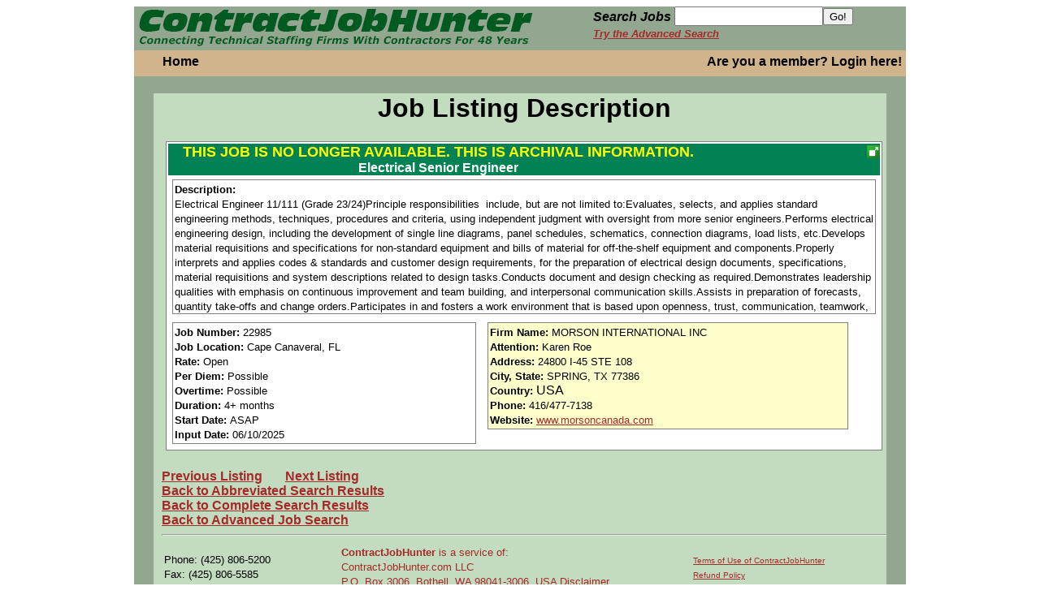

--- FILE ---
content_type: text/html; charset=utf-8
request_url: https://cjhunter.com/jobsearch/showjob.html?resultid=faqbke&offset=20&PageSize=ALL&PageTitle=%3Cspan+style%3D%27font-weight%3Abold%27%3EElectrical+Senior+Engineer+-+%3C%2Fspan%3EElectrical+Engineer+11%2F111+%28Grade+23%2F24%29Principle+responsibilities+%C2%A0include%2C+but+are+not+limited+to%3AEvaluates%2C+selects%2C+and+applies+standard+engineering+methods%2C+techniques%2C+proce..&SIDW=6c234d0111d7d9c7998bf71f5ab3580b.VUlEPTE5NzQ4OTU4
body_size: 16706
content:
<!DOCTYPE html>
<html>
<head>

<!-- Global Site Tag (gtag.js) - Google Analytics -->
<script async src="https://www.googletagmanager.com/gtag/js?id=UA-385878-1"></script>
<script>
  window.dataLayer = window.dataLayer || [];
  function gtag(){dataLayer.push(arguments);}
  gtag('js', new Date());

  gtag('config', 'UA-385878-1');
</script>

<!-- Google Analytics -->
<script>
(function(i,s,o,g,r,a,m){i['GoogleAnalyticsObject']=r;i[r]=i[r]||function(){
(i[r].q=i[r].q||[]).push(arguments)},i[r].l=1*new Date();a=s.createElement(o),
m=s.getElementsByTagName(o)[0];a.async=1;a.src=g;m.parentNode.insertBefore(a,m)
})(window,document,'script','https://www.google-analytics.com/analytics.js','ga');
ga('create', 'UA-385878-1', 'auto');
ga('send', 'pageview');
</script>
<!-- End Google Analytics -->
<title>ContractJobHunter powered by Contract Employment Weekly - Electrical Senior Engineer - Electrical Engineer 11/111 (Grade 23/24)Principle responsibilities  include, but are not limited to:Evaluates, selects, and applies standard engineering methods, techniques, proce..</title>
<link rel="stylesheet" type="text/css" href="/lib/960_css/960_24_col.css">
<link rel="stylesheet" type="text/css" href="/template/home.css"> 
<link rel="stylesheet" type="text/css" href="/lib/jquery-ui.css">
<script type="text/javascript" src="/lib/jquery.js"></script>
<script type="text/javascript" src="/lib/jquery-ui.js"></script>
<script>
	$(document).ready(function() { 
		// add click handler for featured job
		// that expands the div to expose the entire job listing
		$("#featured").click(function(e) {
			if($("#featured").hasClass("over_hide")) {
				$("#featured").removeClass("over_hide");
				$("#enlarge_icon").removeClass("enlarge");
				$("#enlarge_icon").addClass("reduce");
				$("#featured_body").show();
			}
			else {
				$("#featured").addClass("over_hide");
				$("#enlarge_icon").removeClass("reduce");
				$("#enlarge_icon").addClass("enlarge");
				$("#featured_body").hide();
				
			}
			e.preventDefault();
		});
		
		$(".menu_bar_item").mouseenter(
		function() {
			if($(this).attr('id') != "furn_li") {
				$(this).addClass("ltgrn_back");
			}
		}).mouseleave(
		function() {
			$(this).removeClass("ltgrn_back");
		}
		);
	});
</script>
</head>
<body>
<div id="960_container" class="container_24">
<div id="logo_block" class="grid_24">
	<div id="d_logo" class="grid_12">
	<a href="/index.html"><img id="logo" src="/images/new_home/cjhunter_tpl_title_green.png" alt="ContractJobHunter: Specializing in job openings for contractors and consultants in technical disciplines." title="ContractJobHunter powered by Contract Employment Weekly"></a>
	</div>
	<div id="d_search" class="grid_9 prefix_2 omega">
	<form  method="post" action="/jobsearch/cjsearch.phtml">
		<input type="hidden" name="PageSize" value="25">
		<input type="hidden" name="Direct" value="1">
		<input type="hidden" name="MatchType" value="Partial">
		<input type="hidden" name="includeRegion" value="Y">
		<input type="hidden" name="includeForeign" value="Y">
				<label id="key_label" for="keywords_home">Search Jobs</label> 
		<input id="keywords_home" type="text" name="Keywords"><input type="submit" value="Go!">
		<input type='hidden' name='basic' value='1'>
	<br><a class="brown a_job_search" href="/hbase/jobsearch/cjsearch1.html">Try the Advanced Search</a>
	</form>
	</div>
</div>
<div id="body_content" class="grid_24">
	<div id="menu_bar">
		<ul id="menu_bar_list">
			<li class="menu_bar_item">
				<a href="/index.html">Home</a>
			</li>
			<li class="menu_bar_item" id="furn_li">
				<div id="furnfind_container" style="position:relative;top:0px;left:0px">
<!--
					<a id="furnfind_anchor" href="https://www.cjhunter.com/redirect/banner.html?id=56"><img id="firmfind_short_banner" src="/images/Furnished_Finder_175x40.jpg" style="position:absolute;top:-25px;left:420px;width:175px;height:40px"/></a>
-->
				</div>
			</li>
			<li class="menu_bar_item menu_bar_signoff">
				<a id="a_login" href="/hbase/login.html?jobNum=">Are you a member? Login here!</a>
			</li>

		</ul>
	</div>
<link rel="stylesheet" type="text/css" href="/desktop/indexnew.css">
			<div id="block01">
				<div id="block01_body">
<link rel="stylesheet" type="text/css" href="/desktop/kuba_135.css">
<link rel="stylesheet" type="text/css" href="/jobsearch/job.css">
<script type="text/javascript">
	
	$(document).ready(function() { 
		listings = ("[id*=listing_]");
		$(listings).on("click",".enlarge_icon",function(e) {
			if($(this).hasClass("reduce")) {
				$(this).removeClass("reduce");
				$(e.delegateTarget).children(".listing_description").addClass("hide_overflow");
				$(this).attr("title","Expand description");
			}
			else {
				$(this).addClass("reduce");
				$(e.delegateTarget).children(".listing_description").removeClass("hide_overflow");
				$(this).attr("title","Collapse description");
			}
			e.preventDefault();
			e.stopPropagation();
		});
		$(".addremove_button").button().click(function(e) {
			var thing = $(this);

			if($(thing).hasClass("remove_job")) {
				$.post("https://cjhunter.com/hbase/desktop/delete_job.php",{jobID: $(thing).data("jobId")}, function(data) {
						$(thing).addClass("save_job");
						$(thing).removeClass("remove_job");
						$(thing).attr("title","Save to your personal jobs list");
						$(thing).button("option","label","Add To Job Tracker");
						$(thing).button("refresh");
						},"json");
			}
			else {
				$.post("https://cjhunter.com/hbase/desktop/save_job.php",{jobID: $(thing).data("jobId")}, function(data) {
						$(thing).addClass("remove_job");
						$(thing).removeClass("save_job");
						$(thing).attr("title","Remove from your personal jobs list");
						$(thing).button("option","label","Remove From Job Tracker");
						$(thing).button("refresh");
						},"json");
			}
			e.preventDefault();
			e.stopPropagation();
		});
	});
</script>
<link rel="stylesheet" type="text/css" href="/hbase/indexnew.css"> 
<h1 align="center">Job Listing Description</h1>
<section id='listing_1382359' class='listing' data-job-id='1382359'>

	<b><font color="#ffffff" class="medium"> <div class="jobTitleAnchor"><div class="jobTitle "><p style="margin-top:0px;margin-bottom:0px;display:inline-block">

<span style='color:yellow;font-size:large;font-weight:bold'>THIS JOB IS NO LONGER AVAILABLE. THIS IS ARCHIVAL INFORMATION.</span><br>Electrical Senior Engineer	</b></font>
	</p>
	</div>
	<div id="job_icons">
				<div id="enlarge_1382359" class="enlarge_icon enlarge" title="Expand description"></div>
	</div>
</div>

<!-- Description -->
<font class="small" size="-1">
<section class="listing_description hide_overflow">
<b>Description:</b><br>
 Electrical Engineer 11/111 (Grade 23/24)Principle responsibilities  include, but are not limited to:Evaluates, selects, and applies standard engineering methods, techniques, procedures and criteria, using independent judgment with oversight from more senior engineers.Performs electrical engineering design, including the development of single line diagrams, panel schedules, schematics, connection diagrams, load lists, etc.Develops material requisitions and specifications for non-standard equipment and bills of material for off-the-shelf equipment and components.Properly interprets and applies codes & standards and customer design requirements, for the preparation of electrical design documents, specifications, material requisitions and system descriptions related to design tasks.Conducts document and design checking as required.Demonstrates leadership qualities with emphasis on continuous improvement and team building, and interpersonal communication skills.Assists in preparation of forecasts, quantity take-offs and change orders.Participates in and fosters a work environment that is based upon openness, trust, communication, teamwork, empowerment, innovation, and satisfaction.Basic Qualifications:BS degree in Electrical engineering with one year of relevant experience.US Citizenship.Must be able to complete a pre-employment drug screen and background check which includes verification of employment and education.Experience with Microsoft office programs, VISIO, and other common computer programs.Knowledge and application of NEC code and ANSI/IEEE Standards.Knowledge of electrical systems, schematics and electrical equipment layouts.Familiar with industry wide electrical design tools, such as CAD 2D and electronic CableManagement System.Excellent oral & written communications skills.Preferred Qualifications:MS degree in Electrical engineering.EIT/FE Registration.Experience in electrical design in industrial,  nuclear, nuclear waste and/or defense facilities. <br>&nbsp;
</font>
</section> <!-- listing_description -->
<div class="listing_pieces">
	
		<section class="listing_details">

		<!-- Job Info -->
<b><font class="small" size="-1">Job&nbsp;Number:</font></b>
<font class="small" size="-1">22985</font>
<br>
<font class="small" size="-1"><b>Job Location:</b></font>
<font class="small" size="-1">Cape Canaveral, FL</font>
<br>
<b><font class="small" size="-1">Rate:</font></b>
<font class="small" size="-1">Open</font>
<br>
<font class="small" size="-1"><b>Per&nbsp;Diem:</b></font>
<font class="small" size="-1">Possible</font>
<br>
<font class="small" size="-1"><b>Overtime:</b></font>
<font class="small" size="-1">Possible</font>
<br>
<font class="small" size="-1"><b>Duration:</b></font>
<font class="small" size="-1">4+ months</font>
<br>
<font class="small" size="-1"><b>Start&nbsp;Date:</b></font>
<font class="small" size="-1">ASAP</font>
<br>
<b><font class="small" size="-1">Input&nbsp;Date:</font></b>
<font class="small" size="-1">06/10/2025</font>
<br>
		</section> <!-- listing_details -->
		<section class="listing_contacts">
		<!-- Firm Info -->
<font class="small" size="-1"><b>Firm&nbsp;Name:</b></font>
<font class="small" size="-1">MORSON INTERNATIONAL INC</font>
<br>
<font class="small" size="-1"><b>Attention:</b></font>
<font class="small" size="-1">Karen Roe</font>
<br>
<font class="small" size="-1"><b>Address:</b></font>
<font class="small" size="-1">24800 I-45 STE 108</font>
<br>
<font class="small" size="-1"><b>City, State:</b></font>
<font class="small" size="-1">SPRING,  TX 77386</font>
<br>
<font class="small" size="-1"><b>Country:</b></font>
<b></b>USA</font>
<br>
<font class="small" size="-1"><b>Phone:</b></font>
<font class="small" size="-1">416/477-7138</font>
<br>
<font class="small" size="-1"><b>Website:</b></font>
<font class="small" size="-1"><a href="https://www.morsoncanada.com">www.morsoncanada.com</a></font>
<br>
	</section> <!-- listing_contacts -->
</div> <!-- listing_pieces -->
<tr><td colspan='3'>
<form id="nonmember_submit" action="/order/guest/contact.html" method="post">
	<input type="hidden" name="non_sub_jobID" value="1382359">
	<input type="hidden" name="src" value="">
	<input type="hidden" name="Link" value="www.morsoncanada.com">
	<input type="hidden" name="FirmUserID" value="morson8190">
<input type=Hidden name=SIDW value="6c234d0111d7d9c7998bf71f5ab3580b.VUlEPTE5NzQ4OTU4">
</form>

</td></tr>

</section></section> <!-- listing -->
<script type="application/ld+json">{"@context": "http://schema.org","@type": "JobPosting",
"title": "<span style='color:yellow;font-size:large;font-weight:bold'>THIS JOB IS NO LONGER AVAILABLE. THIS IS ARCHIVAL INFORMATION.</span><br>Electrical Senior Engineer",
"description": " Electrical Engineer 11/111 (Grade 23/24)Principle responsibilities  include, but are not limited to:Evaluates, selects, and applies standard engineering methods, techniques, procedures and criteria, using independent judgment with oversight from more senior engineers.Performs electrical engineering design, including the development of single line diagrams, panel schedules, schematics, connection diagrams, load lists, etc.Develops material requisitions and specifications for non-standard equipment and bills of material for off-the-shelf equipment and components.Properly interprets and applies codes & standards and customer design requirements, for the preparation of electrical design documents, specifications, material requisitions and system descriptions related to design tasks.Conducts document and design checking as required.Demonstrates leadership qualities with emphasis on continuous improvement and team building, and interpersonal communication skills.Assists in preparation of forecasts, quantity take-offs and change orders.Participates in and fosters a work environment that is based upon openness, trust, communication, teamwork, empowerment, innovation, and satisfaction.Basic Qualifications:BS degree in Electrical engineering with one year of relevant experience.US Citizenship.Must be able to complete a pre-employment drug screen and background check which includes verification of employment and education.Experience with Microsoft office programs, VISIO, and other common computer programs.Knowledge and application of NEC code and ANSI/IEEE Standards.Knowledge of electrical systems, schematics and electrical equipment layouts.Familiar with industry wide electrical design tools, such as CAD 2D and electronic CableManagement System.Excellent oral & written communications skills.Preferred Qualifications:MS degree in Electrical engineering.EIT/FE Registration.Experience in electrical design in industrial,  nuclear, nuclear waste and/or defense facilities. ",
"identifier": { "@type": "PropertyValue", "value": "22985", "name": "MORSON INTERNATIONAL INC" },
"jobLocation" : {"@type": "Place","address": {"@type": "PostalAddress",
"addressLocality": "Cape Canaveral",
"addressRegion": "FL",
"addressCountry": "USA"
}},
"employmentType" : "CONTRACTOR",
"datePosted": "2025-06-10",
"hiringOrganization" : {"@type" : "Organization","name" : "MORSON INTERNATIONAL INC","sameAs" : "www.morsoncanada.com"}
}</script>
<br>
<a href="/jobsearch/showjob.html?resultid=faqbke&offset=19&PageSize=1&SIDW=6c234d0111d7d9c7998bf71f5ab3580b.VUlEPTE5NzQ4OTU4"><b class="small">Previous Listing</b></a> &nbsp;  &nbsp; &nbsp; <a href="/jobsearch/showjob.html?resultid=faqbke&offset=21&PageSize=1&SIDW=6c234d0111d7d9c7998bf71f5ab3580b.VUlEPTE5NzQ4OTU4"><b class="small">Next Listing</b></a><br>
<a href="/jobsearch/jobdisplay.phtml?resultid=faqbke&offset=20&PageSize=1&sum=1&SIDW=6c234d0111d7d9c7998bf71f5ab3580b.VUlEPTE5NzQ4OTU4#a_job_1382359"><b class="small">Back to Abbreviated Search Results</b></a><br>
<a href="/jobsearch/jobdisplay.phtml?resultid=faqbke&offset=20&PageSize=1&SIDW=6c234d0111d7d9c7998bf71f5ab3580b.VUlEPTE5NzQ4OTU4#a_job_1382359"><b class="small">Back to Complete Search Results</b></a><br>

<a href="/jobsearch/cjsearch.html"><b class="small">Back to Advanced Job Search</b></a>
<!-- End Main Body -->
<!-- Swishcommand noindex -->

<div>
	<tr>
	<td colspan="6"><hr></td>
	</tr>
	
	<tr>
	<td colspan="6">
		<table><tr><td width='25%'>
	<FONT class="small" SIZE="-1">
	Phone: (425) 806-5200 <BR>
	Fax: (425) 806-5585<BR>
	Email: <a href="mailto:staff@cjhunter.com">staff@cjhunter.com</a>
	</font>
		</td>
		<td width='50%'>
		<FONT SIZE="-1" class="small">
	<B><a name="contact">ContractJobHunter</B> is a service of: <BR>
	ContractJobHunter.com LLC<BR>
	P.O. Box 3006, Bothell, WA 98041-3006, USA 
<a href="/disclaimer.html?SIDW=6c234d0111d7d9c7998bf71f5ab3580b.VUlEPTE5NzQ4OTU4">Disclaimer</a><br>
The content of this website is Copyright 2026 ContractJobHunter.com LLC</font>
		</td>
		<td width='25%'>
		<FONT SIZE="-2" class="small" style='line-height:20%'>
		<a href="/cew/terms.html">Terms of Use of ContractJobHunter</a><br>
		<a href="/cew/terms.html#refund">Refund Policy</a><br>
		<a href="/cew/terms.html#privacy">Privacy Policy</a>
		</FONT>
		</td></tr></table>
	</td>
	</tr>
</div>
<!--
<div id="furnfind" style="position:absolute;top:-65px;right:100px">
<a href="https://www.furnishedfinder.com/members/map.aspx?s=cjh" style="border:0px"><img src="/images/Furnished_Finder_175x65.jpg"></a>
</div>
-->


</script>
<script type='application/ld+json'>
{
  "@context": "http://schema.org",
  "@type": "WebSite",
  "url": "http://www.cjhunter.com",
  "potentialAction": {
    "@type": "SearchAction",
    "target": "http//www.cjhunter.com/jobs/contract/{search_term_string}/search.html",
    "query-input": "required name=search_term_string"
  }
}

</script>
<script type='application/ld+json'>
{
  "@context" : "http://schema.org",
  "@type" : "Organization",
  "name" : "ContractJobHunter.com",
  "url" : "http://www.cjhunter.com",
  "sameAs" : [
    "http://www.ceweekly.com",
    "http://www.contractjobhunter.com",
    "https://www.linkedin.com/company/15896303/"
  ]
}
</script>


--- FILE ---
content_type: text/css
request_url: https://cjhunter.com/desktop/kuba_135.css
body_size: 3073
content:
.kuba135_red_right_arrow {
	background-image: url("/graphics/kuba_arrows_135.png");
	background-position: -5px -2px;
	width: 15px;
	height: 12px;
	// border: 1px solid grey;
}
.kuba135_red_down_arrow {
	background-image: url("/graphics/kuba_arrows_135.png");
	background-position: -43px 0px;
	width: 13px;
	height: 16px;
	// border: 1px solid grey;
}
.kuba135_red_up_arrow {
	background-image: url("/graphics/kuba_arrows_135.png");
	background-position: -80px 0px;
	width: 13px;
	height: 16px;
	// border: 1px solid grey;
}
.kuba135_red_left_arrow {
	background-image: url("/graphics/kuba_arrows_135.png");
	background-position: -116px -2px;
	width: 15px;
	height: 12px;
	// border: 1px solid grey;
}
.kuba135_green_right_arrow {
	background-image: url("/graphics/kuba_arrows_135.png");
	background-position: -5px -28px;
	width: 15px;
	height: 12px;
	// border: 1px solid grey;
}
.kuba135_green_down_arrow {
	background-image: url("/graphics/kuba_arrows_135.png");
	background-position: -43px -26px;
	width: 13px;
	height: 16px;
	// border: 1px solid grey;
}
.kuba135_green_up_arrow {
	background-image: url("/graphics/kuba_arrows_135.png");
	background-position: -80px -26px;
	width: 13px;
	height: 16px;
	// border: 1px solid grey;
}
.kuba135_green_left_arrow {
	background-image: url("/graphics/kuba_arrows_135.png");
	background-position: -116px -29px;
	width: 15px;
	height: 12px;
	// border: 1px solid grey;
}
.kuba135_green_right_doc_arrow {
	background-image: url("/graphics/kuba_arrows_135.png");
	background-position: 0px -50px;
	width: 24px;
	height: 20px;
	// border: 1px solid grey;
}
.kuba135_green_down_doc_arrow {
	background-image: url("/graphics/kuba_arrows_135.png");
	background-position: -37px -50px;
	width: 24px;
	height: 24px;
	// border: 1px solid grey;
}
.kuba135_green_up_doc_arrow {
	background-image: url("/graphics/kuba_arrows_135.png");
	background-position: -74px -50px;
	width: 24px;
	height: 24px;
	// border: 1px solid grey;
}
.kuba135_green_left_doc_arrow {
	background-image: url("/graphics/kuba_arrows_135.png");
	background-position: -111px -50px;
	width: 24px;
	height: 20px;
	// border: 1px solid grey;
}
.kuba135_red_right_doc_arrow {
	background-image: url("/graphics/kuba_arrows_135.png");
	background-position: 0px -76px;
	width: 24px;
	height: 20px;
	// border: 1px solid grey;
}
.kuba135_red_down_doc_arrow {
	background-image: url("/graphics/kuba_arrows_135.png");
	background-position: -37px -76px;
	width: 24px;
	height: 24px;
	// border: 1px solid grey;
}
.kuba135_red_up_doc_arrow {
	background-image: url("/graphics/kuba_arrows_135.png");
	background-position: -74px -76px;
	width: 24px;
	height: 24px;
	// border: 1px solid grey;
}
.kuba135_red_left_doc_arrow {
	background-image: url("/graphics/kuba_arrows_135.png");
	background-position: -111px -76px;
	width: 24px;
	height: 20px;
	// border: 1px solid grey;
}
.blank_rl_doc_arrow {
	width: 24px;
	height: 20px;
}

.blank_ud_doc_arrow {
	width: 24px;
	height: 24px;
}
.blank_rl_arrow {
	width: 15px;
	height: 12px;
}
.blank_ud_arrow {
	width: 13px;
	height: 16px;
}
